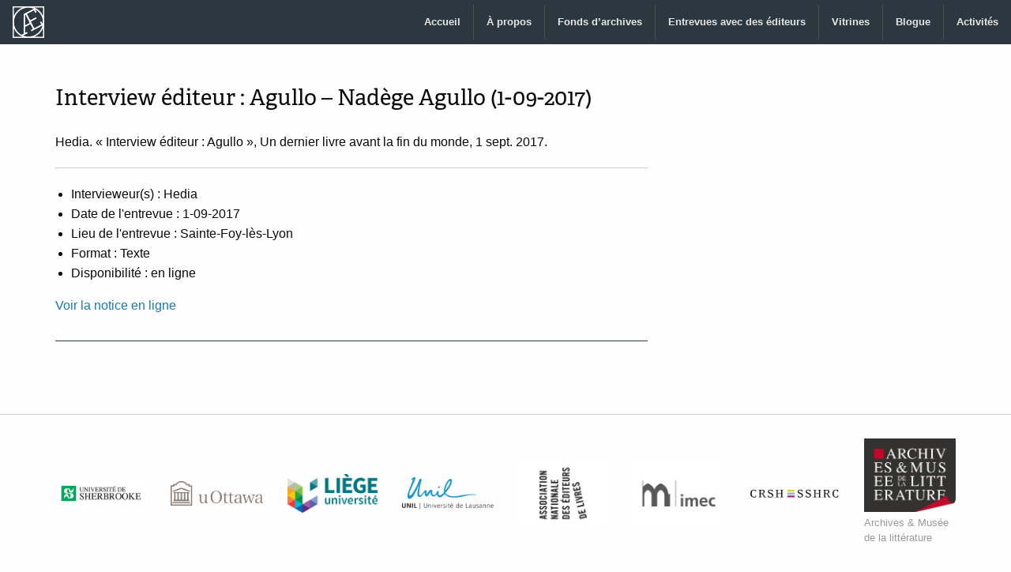

--- FILE ---
content_type: text/html; charset=UTF-8
request_url: https://archiveseditoriales.net/entrevues/interview-editeur-agullo-nadege-agullo-1-09-2017/
body_size: 6700
content:
<!doctype html>
<html class="no-js" lang="fr-FR" >
	<head>
		<meta charset="UTF-8" />
		<meta name="viewport" content="width=device-width, initial-scale=1.0" />
		<title>Interview éditeur : Agullo &#8211; Nadège Agullo (1-09-2017) &#8211; Archives éditoriales</title>
<meta name='robots' content='max-image-preview:large' />
<link rel='dns-prefetch' href='//ajax.googleapis.com' />
<link rel='dns-prefetch' href='//stats.wp.com' />
<link rel='dns-prefetch' href='//v0.wordpress.com' />
<link rel='dns-prefetch' href='//www.googletagmanager.com' />
<link rel='preconnect' href='//i0.wp.com' />
<link rel="alternate" title="oEmbed (JSON)" type="application/json+oembed" href="https://archiveseditoriales.net/wp-json/oembed/1.0/embed?url=https%3A%2F%2Farchiveseditoriales.net%2Fentrevues%2Finterview-editeur-agullo-nadege-agullo-1-09-2017%2F" />
<link rel="alternate" title="oEmbed (XML)" type="text/xml+oembed" href="https://archiveseditoriales.net/wp-json/oembed/1.0/embed?url=https%3A%2F%2Farchiveseditoriales.net%2Fentrevues%2Finterview-editeur-agullo-nadege-agullo-1-09-2017%2F&#038;format=xml" />
<style id='wp-img-auto-sizes-contain-inline-css' type='text/css'>
img:is([sizes=auto i],[sizes^="auto," i]){contain-intrinsic-size:3000px 1500px}
/*# sourceURL=wp-img-auto-sizes-contain-inline-css */
</style>
<style id='wp-block-library-inline-css' type='text/css'>
:root{--wp-block-synced-color:#7a00df;--wp-block-synced-color--rgb:122,0,223;--wp-bound-block-color:var(--wp-block-synced-color);--wp-editor-canvas-background:#ddd;--wp-admin-theme-color:#007cba;--wp-admin-theme-color--rgb:0,124,186;--wp-admin-theme-color-darker-10:#006ba1;--wp-admin-theme-color-darker-10--rgb:0,107,160.5;--wp-admin-theme-color-darker-20:#005a87;--wp-admin-theme-color-darker-20--rgb:0,90,135;--wp-admin-border-width-focus:2px}@media (min-resolution:192dpi){:root{--wp-admin-border-width-focus:1.5px}}.wp-element-button{cursor:pointer}:root .has-very-light-gray-background-color{background-color:#eee}:root .has-very-dark-gray-background-color{background-color:#313131}:root .has-very-light-gray-color{color:#eee}:root .has-very-dark-gray-color{color:#313131}:root .has-vivid-green-cyan-to-vivid-cyan-blue-gradient-background{background:linear-gradient(135deg,#00d084,#0693e3)}:root .has-purple-crush-gradient-background{background:linear-gradient(135deg,#34e2e4,#4721fb 50%,#ab1dfe)}:root .has-hazy-dawn-gradient-background{background:linear-gradient(135deg,#faaca8,#dad0ec)}:root .has-subdued-olive-gradient-background{background:linear-gradient(135deg,#fafae1,#67a671)}:root .has-atomic-cream-gradient-background{background:linear-gradient(135deg,#fdd79a,#004a59)}:root .has-nightshade-gradient-background{background:linear-gradient(135deg,#330968,#31cdcf)}:root .has-midnight-gradient-background{background:linear-gradient(135deg,#020381,#2874fc)}:root{--wp--preset--font-size--normal:16px;--wp--preset--font-size--huge:42px}.has-regular-font-size{font-size:1em}.has-larger-font-size{font-size:2.625em}.has-normal-font-size{font-size:var(--wp--preset--font-size--normal)}.has-huge-font-size{font-size:var(--wp--preset--font-size--huge)}.has-text-align-center{text-align:center}.has-text-align-left{text-align:left}.has-text-align-right{text-align:right}.has-fit-text{white-space:nowrap!important}#end-resizable-editor-section{display:none}.aligncenter{clear:both}.items-justified-left{justify-content:flex-start}.items-justified-center{justify-content:center}.items-justified-right{justify-content:flex-end}.items-justified-space-between{justify-content:space-between}.screen-reader-text{border:0;clip-path:inset(50%);height:1px;margin:-1px;overflow:hidden;padding:0;position:absolute;width:1px;word-wrap:normal!important}.screen-reader-text:focus{background-color:#ddd;clip-path:none;color:#444;display:block;font-size:1em;height:auto;left:5px;line-height:normal;padding:15px 23px 14px;text-decoration:none;top:5px;width:auto;z-index:100000}html :where(.has-border-color){border-style:solid}html :where([style*=border-top-color]){border-top-style:solid}html :where([style*=border-right-color]){border-right-style:solid}html :where([style*=border-bottom-color]){border-bottom-style:solid}html :where([style*=border-left-color]){border-left-style:solid}html :where([style*=border-width]){border-style:solid}html :where([style*=border-top-width]){border-top-style:solid}html :where([style*=border-right-width]){border-right-style:solid}html :where([style*=border-bottom-width]){border-bottom-style:solid}html :where([style*=border-left-width]){border-left-style:solid}html :where(img[class*=wp-image-]){height:auto;max-width:100%}:where(figure){margin:0 0 1em}html :where(.is-position-sticky){--wp-admin--admin-bar--position-offset:var(--wp-admin--admin-bar--height,0px)}@media screen and (max-width:600px){html :where(.is-position-sticky){--wp-admin--admin-bar--position-offset:0px}}

/*# sourceURL=wp-block-library-inline-css */
</style><style id='global-styles-inline-css' type='text/css'>
:root{--wp--preset--aspect-ratio--square: 1;--wp--preset--aspect-ratio--4-3: 4/3;--wp--preset--aspect-ratio--3-4: 3/4;--wp--preset--aspect-ratio--3-2: 3/2;--wp--preset--aspect-ratio--2-3: 2/3;--wp--preset--aspect-ratio--16-9: 16/9;--wp--preset--aspect-ratio--9-16: 9/16;--wp--preset--color--black: #000000;--wp--preset--color--cyan-bluish-gray: #abb8c3;--wp--preset--color--white: #ffffff;--wp--preset--color--pale-pink: #f78da7;--wp--preset--color--vivid-red: #cf2e2e;--wp--preset--color--luminous-vivid-orange: #ff6900;--wp--preset--color--luminous-vivid-amber: #fcb900;--wp--preset--color--light-green-cyan: #7bdcb5;--wp--preset--color--vivid-green-cyan: #00d084;--wp--preset--color--pale-cyan-blue: #8ed1fc;--wp--preset--color--vivid-cyan-blue: #0693e3;--wp--preset--color--vivid-purple: #9b51e0;--wp--preset--gradient--vivid-cyan-blue-to-vivid-purple: linear-gradient(135deg,rgb(6,147,227) 0%,rgb(155,81,224) 100%);--wp--preset--gradient--light-green-cyan-to-vivid-green-cyan: linear-gradient(135deg,rgb(122,220,180) 0%,rgb(0,208,130) 100%);--wp--preset--gradient--luminous-vivid-amber-to-luminous-vivid-orange: linear-gradient(135deg,rgb(252,185,0) 0%,rgb(255,105,0) 100%);--wp--preset--gradient--luminous-vivid-orange-to-vivid-red: linear-gradient(135deg,rgb(255,105,0) 0%,rgb(207,46,46) 100%);--wp--preset--gradient--very-light-gray-to-cyan-bluish-gray: linear-gradient(135deg,rgb(238,238,238) 0%,rgb(169,184,195) 100%);--wp--preset--gradient--cool-to-warm-spectrum: linear-gradient(135deg,rgb(74,234,220) 0%,rgb(151,120,209) 20%,rgb(207,42,186) 40%,rgb(238,44,130) 60%,rgb(251,105,98) 80%,rgb(254,248,76) 100%);--wp--preset--gradient--blush-light-purple: linear-gradient(135deg,rgb(255,206,236) 0%,rgb(152,150,240) 100%);--wp--preset--gradient--blush-bordeaux: linear-gradient(135deg,rgb(254,205,165) 0%,rgb(254,45,45) 50%,rgb(107,0,62) 100%);--wp--preset--gradient--luminous-dusk: linear-gradient(135deg,rgb(255,203,112) 0%,rgb(199,81,192) 50%,rgb(65,88,208) 100%);--wp--preset--gradient--pale-ocean: linear-gradient(135deg,rgb(255,245,203) 0%,rgb(182,227,212) 50%,rgb(51,167,181) 100%);--wp--preset--gradient--electric-grass: linear-gradient(135deg,rgb(202,248,128) 0%,rgb(113,206,126) 100%);--wp--preset--gradient--midnight: linear-gradient(135deg,rgb(2,3,129) 0%,rgb(40,116,252) 100%);--wp--preset--font-size--small: 13px;--wp--preset--font-size--medium: 20px;--wp--preset--font-size--large: 36px;--wp--preset--font-size--x-large: 42px;--wp--preset--spacing--20: 0.44rem;--wp--preset--spacing--30: 0.67rem;--wp--preset--spacing--40: 1rem;--wp--preset--spacing--50: 1.5rem;--wp--preset--spacing--60: 2.25rem;--wp--preset--spacing--70: 3.38rem;--wp--preset--spacing--80: 5.06rem;--wp--preset--shadow--natural: 6px 6px 9px rgba(0, 0, 0, 0.2);--wp--preset--shadow--deep: 12px 12px 50px rgba(0, 0, 0, 0.4);--wp--preset--shadow--sharp: 6px 6px 0px rgba(0, 0, 0, 0.2);--wp--preset--shadow--outlined: 6px 6px 0px -3px rgb(255, 255, 255), 6px 6px rgb(0, 0, 0);--wp--preset--shadow--crisp: 6px 6px 0px rgb(0, 0, 0);}:where(.is-layout-flex){gap: 0.5em;}:where(.is-layout-grid){gap: 0.5em;}body .is-layout-flex{display: flex;}.is-layout-flex{flex-wrap: wrap;align-items: center;}.is-layout-flex > :is(*, div){margin: 0;}body .is-layout-grid{display: grid;}.is-layout-grid > :is(*, div){margin: 0;}:where(.wp-block-columns.is-layout-flex){gap: 2em;}:where(.wp-block-columns.is-layout-grid){gap: 2em;}:where(.wp-block-post-template.is-layout-flex){gap: 1.25em;}:where(.wp-block-post-template.is-layout-grid){gap: 1.25em;}.has-black-color{color: var(--wp--preset--color--black) !important;}.has-cyan-bluish-gray-color{color: var(--wp--preset--color--cyan-bluish-gray) !important;}.has-white-color{color: var(--wp--preset--color--white) !important;}.has-pale-pink-color{color: var(--wp--preset--color--pale-pink) !important;}.has-vivid-red-color{color: var(--wp--preset--color--vivid-red) !important;}.has-luminous-vivid-orange-color{color: var(--wp--preset--color--luminous-vivid-orange) !important;}.has-luminous-vivid-amber-color{color: var(--wp--preset--color--luminous-vivid-amber) !important;}.has-light-green-cyan-color{color: var(--wp--preset--color--light-green-cyan) !important;}.has-vivid-green-cyan-color{color: var(--wp--preset--color--vivid-green-cyan) !important;}.has-pale-cyan-blue-color{color: var(--wp--preset--color--pale-cyan-blue) !important;}.has-vivid-cyan-blue-color{color: var(--wp--preset--color--vivid-cyan-blue) !important;}.has-vivid-purple-color{color: var(--wp--preset--color--vivid-purple) !important;}.has-black-background-color{background-color: var(--wp--preset--color--black) !important;}.has-cyan-bluish-gray-background-color{background-color: var(--wp--preset--color--cyan-bluish-gray) !important;}.has-white-background-color{background-color: var(--wp--preset--color--white) !important;}.has-pale-pink-background-color{background-color: var(--wp--preset--color--pale-pink) !important;}.has-vivid-red-background-color{background-color: var(--wp--preset--color--vivid-red) !important;}.has-luminous-vivid-orange-background-color{background-color: var(--wp--preset--color--luminous-vivid-orange) !important;}.has-luminous-vivid-amber-background-color{background-color: var(--wp--preset--color--luminous-vivid-amber) !important;}.has-light-green-cyan-background-color{background-color: var(--wp--preset--color--light-green-cyan) !important;}.has-vivid-green-cyan-background-color{background-color: var(--wp--preset--color--vivid-green-cyan) !important;}.has-pale-cyan-blue-background-color{background-color: var(--wp--preset--color--pale-cyan-blue) !important;}.has-vivid-cyan-blue-background-color{background-color: var(--wp--preset--color--vivid-cyan-blue) !important;}.has-vivid-purple-background-color{background-color: var(--wp--preset--color--vivid-purple) !important;}.has-black-border-color{border-color: var(--wp--preset--color--black) !important;}.has-cyan-bluish-gray-border-color{border-color: var(--wp--preset--color--cyan-bluish-gray) !important;}.has-white-border-color{border-color: var(--wp--preset--color--white) !important;}.has-pale-pink-border-color{border-color: var(--wp--preset--color--pale-pink) !important;}.has-vivid-red-border-color{border-color: var(--wp--preset--color--vivid-red) !important;}.has-luminous-vivid-orange-border-color{border-color: var(--wp--preset--color--luminous-vivid-orange) !important;}.has-luminous-vivid-amber-border-color{border-color: var(--wp--preset--color--luminous-vivid-amber) !important;}.has-light-green-cyan-border-color{border-color: var(--wp--preset--color--light-green-cyan) !important;}.has-vivid-green-cyan-border-color{border-color: var(--wp--preset--color--vivid-green-cyan) !important;}.has-pale-cyan-blue-border-color{border-color: var(--wp--preset--color--pale-cyan-blue) !important;}.has-vivid-cyan-blue-border-color{border-color: var(--wp--preset--color--vivid-cyan-blue) !important;}.has-vivid-purple-border-color{border-color: var(--wp--preset--color--vivid-purple) !important;}.has-vivid-cyan-blue-to-vivid-purple-gradient-background{background: var(--wp--preset--gradient--vivid-cyan-blue-to-vivid-purple) !important;}.has-light-green-cyan-to-vivid-green-cyan-gradient-background{background: var(--wp--preset--gradient--light-green-cyan-to-vivid-green-cyan) !important;}.has-luminous-vivid-amber-to-luminous-vivid-orange-gradient-background{background: var(--wp--preset--gradient--luminous-vivid-amber-to-luminous-vivid-orange) !important;}.has-luminous-vivid-orange-to-vivid-red-gradient-background{background: var(--wp--preset--gradient--luminous-vivid-orange-to-vivid-red) !important;}.has-very-light-gray-to-cyan-bluish-gray-gradient-background{background: var(--wp--preset--gradient--very-light-gray-to-cyan-bluish-gray) !important;}.has-cool-to-warm-spectrum-gradient-background{background: var(--wp--preset--gradient--cool-to-warm-spectrum) !important;}.has-blush-light-purple-gradient-background{background: var(--wp--preset--gradient--blush-light-purple) !important;}.has-blush-bordeaux-gradient-background{background: var(--wp--preset--gradient--blush-bordeaux) !important;}.has-luminous-dusk-gradient-background{background: var(--wp--preset--gradient--luminous-dusk) !important;}.has-pale-ocean-gradient-background{background: var(--wp--preset--gradient--pale-ocean) !important;}.has-electric-grass-gradient-background{background: var(--wp--preset--gradient--electric-grass) !important;}.has-midnight-gradient-background{background: var(--wp--preset--gradient--midnight) !important;}.has-small-font-size{font-size: var(--wp--preset--font-size--small) !important;}.has-medium-font-size{font-size: var(--wp--preset--font-size--medium) !important;}.has-large-font-size{font-size: var(--wp--preset--font-size--large) !important;}.has-x-large-font-size{font-size: var(--wp--preset--font-size--x-large) !important;}
/*# sourceURL=global-styles-inline-css */
</style>

<style id='classic-theme-styles-inline-css' type='text/css'>
/*! This file is auto-generated */
.wp-block-button__link{color:#fff;background-color:#32373c;border-radius:9999px;box-shadow:none;text-decoration:none;padding:calc(.667em + 2px) calc(1.333em + 2px);font-size:1.125em}.wp-block-file__button{background:#32373c;color:#fff;text-decoration:none}
/*# sourceURL=/wp-includes/css/classic-themes.min.css */
</style>
<link rel='stylesheet' id='main-stylesheet-css' href='https://archiveseditoriales.net/wp-content/themes/FoundationPress/dist/assets/css/app.css?ver=2.10.4' type='text/css' media='all' />
<style id='posts-table-pro-head-inline-css' type='text/css'>
table.posts-data-table { visibility: hidden; }
/*# sourceURL=posts-table-pro-head-inline-css */
</style>
<link rel='stylesheet' id='__EPYT__style-css' href='https://archiveseditoriales.net/wp-content/plugins/youtube-embed-plus/styles/ytprefs.min.css?ver=14.2.3.3' type='text/css' media='all' />
<style id='__EPYT__style-inline-css' type='text/css'>

                .epyt-gallery-thumb {
                        width: 33.333%;
                }
                
                         @media (min-width:0px) and (max-width: 767px) {
                            .epyt-gallery-rowbreak {
                                display: none;
                            }
                            .epyt-gallery-allthumbs[class*="epyt-cols"] .epyt-gallery-thumb {
                                width: 100% !important;
                            }
                          }
/*# sourceURL=__EPYT__style-inline-css */
</style>
<script type="text/javascript" src="https://ajax.googleapis.com/ajax/libs/jquery/3.2.1/jquery.min.js?ver=3.2.1" id="jquery-js"></script>
<script type="text/javascript" id="__ytprefs__-js-extra">
/* <![CDATA[ */
var _EPYT_ = {"ajaxurl":"https://archiveseditoriales.net/wp-admin/admin-ajax.php","security":"45fd7a98fd","gallery_scrolloffset":"20","eppathtoscripts":"https://archiveseditoriales.net/wp-content/plugins/youtube-embed-plus/scripts/","eppath":"https://archiveseditoriales.net/wp-content/plugins/youtube-embed-plus/","epresponsiveselector":"[\"iframe.__youtube_prefs__\",\"iframe[src*='youtube.com']\",\"iframe[src*='youtube-nocookie.com']\",\"iframe[data-ep-src*='youtube.com']\",\"iframe[data-ep-src*='youtube-nocookie.com']\",\"iframe[data-ep-gallerysrc*='youtube.com']\"]","epdovol":"1","version":"14.2.3.3","evselector":"iframe.__youtube_prefs__[src], iframe[src*=\"youtube.com/embed/\"], iframe[src*=\"youtube-nocookie.com/embed/\"]","ajax_compat":"","maxres_facade":"eager","ytapi_load":"light","pause_others":"1","stopMobileBuffer":"1","facade_mode":"","not_live_on_channel":""};
//# sourceURL=__ytprefs__-js-extra
/* ]]> */
</script>
<script type="text/javascript" src="https://archiveseditoriales.net/wp-content/plugins/youtube-embed-plus/scripts/ytprefs.min.js?ver=14.2.3.3" id="__ytprefs__-js"></script>
<link rel="https://api.w.org/" href="https://archiveseditoriales.net/wp-json/" /><link rel="alternate" title="JSON" type="application/json" href="https://archiveseditoriales.net/wp-json/wp/v2/entrevues/7073" /><meta name="generator" content="Site Kit by Google 1.168.0" />	<style>img#wpstats{display:none}</style>
		<meta name="description" content="Hedia. &quot;Interview éditeur : Agullo&quot;, Un dernier livre avant la fin du monde, 1 sept. 2017." />
<link rel="icon" href="https://i0.wp.com/archiveseditoriales.net/wp-content/uploads/2018/10/cropped-archiveseditoriales_logo.png?fit=32%2C32&#038;ssl=1" sizes="32x32" />
<link rel="icon" href="https://i0.wp.com/archiveseditoriales.net/wp-content/uploads/2018/10/cropped-archiveseditoriales_logo.png?fit=192%2C192&#038;ssl=1" sizes="192x192" />
<link rel="apple-touch-icon" href="https://i0.wp.com/archiveseditoriales.net/wp-content/uploads/2018/10/cropped-archiveseditoriales_logo.png?fit=180%2C180&#038;ssl=1" />
<meta name="msapplication-TileImage" content="https://i0.wp.com/archiveseditoriales.net/wp-content/uploads/2018/10/cropped-archiveseditoriales_logo.png?fit=270%2C270&#038;ssl=1" />
		<style type="text/css" id="wp-custom-css">
			.sites-button {
  background: #2c3840;
}
.entry-content {
  margin: 0 0 2em 0;
  padding: 1em 0 1em 0;
  border-bottom: solid 1px #2c3840;
}
		</style>
				<link rel="stylesheet" href="https://use.typekit.net/loo5pin.css">


		
<!--
		<script>
  (function(d) {
    var config = {
      kitId: 'loo5pin',
      scriptTimeout: 3000,
      async: true
    },
    h=d.documentElement,t=setTimeout(function(){h.className=h.className.replace(/\bwf-loading\b/g,"")+" wf-inactive";},config.scriptTimeout),tk=d.createElement("script"),f=false,s=d.getElementsByTagName("script")[0],a;h.className+=" wf-loading";tk.src='https://use.typekit.net/'+config.kitId+'.js';tk.async=true;tk.onload=tk.onreadystatechange=function(){a=this.readyState;if(f||a&&a!="complete"&&a!="loaded")return;f=true;clearTimeout(t);try{Typekit.load(config)}catch(e){}};s.parentNode.insertBefore(tk,s)
  })(document);
</script>
-->
	</head>
	<body class="wp-singular entrevues-template-default single single-entrevues postid-7073 wp-theme-FoundationPress offcanvas">

	

	<header class="site-header" role="banner">
		<div class="site-title-bar title-bar" data-responsive-toggle="mobile-menu">
			<div class="title-bar-left">
				<button aria-label="Main Menu" class="menu-icon" type="button" data-toggle="mobile-menu"></button>
				<span class="site-mobile-title title-bar-title">
					<a href="https://archiveseditoriales.net/" rel="home">Archives éditoriales</a>
				</span>
			</div>
		</div>

		<nav class="site-navigation top-bar" role="navigation">
			<div class="top-bar-left">
				<div class="site-desktop-title top-bar-title">

    <a href="https://archiveseditoriales.net/" rel="home">					<img 
    src="/archives_editoriales.svg" 
    alt="Archives éditoriales"
    height="40px"
    width="40px" />
<!--     Archives éditoriales -->
    </a>
				</div>
			</div>
			<div class="top-bar-right">
				<ul id="menu-navigation" class="dropdown menu desktop-menu" data-dropdown-menu><li id="menu-item-15" class="menu-item menu-item-type-custom menu-item-object-custom menu-item-home menu-item-15"><a href="http://archiveseditoriales.net">Accueil</a></li>
<li id="menu-item-13" class="menu-item menu-item-type-post_type menu-item-object-page menu-item-has-children menu-item-13"><a href="https://archiveseditoriales.net/a-propos/">À propos</a>
<ul class="dropdown menu vertical" data-toggle>
	<li id="menu-item-26" class="menu-item menu-item-type-post_type menu-item-object-page menu-item-26"><a href="https://archiveseditoriales.net/membres-de-lequipe-et-partenaires/">Membres de l’équipe et partenaires</a></li>
</ul>
</li>
<li id="menu-item-14" class="menu-item menu-item-type-post_type menu-item-object-page menu-item-has-children menu-item-14"><a href="https://archiveseditoriales.net/fonds-archives-editoriales/">Fonds d’archives</a>
<ul class="dropdown menu vertical" data-toggle>
	<li id="menu-item-7514" class="menu-item menu-item-type-post_type menu-item-object-page menu-item-7514"><a href="https://archiveseditoriales.net/fonds-archives-editoriales/fonds-archives-quebec-canada/">Fonds d&rsquo;archives québécois</a></li>
	<li id="menu-item-7513" class="menu-item menu-item-type-post_type menu-item-object-page menu-item-7513"><a href="https://archiveseditoriales.net/fonds-archives-editoriales/fonds-archives-franco-canadiens/">Fonds d&rsquo;archives franco-canadiens</a></li>
	<li id="menu-item-3636" class="menu-item menu-item-type-post_type menu-item-object-page menu-item-3636"><a href="https://archiveseditoriales.net/fonds-archives-editoriales/fonds-archives-france/">Fonds d’archives français</a></li>
	<li id="menu-item-3422" class="menu-item menu-item-type-post_type menu-item-object-page menu-item-3422"><a href="https://archiveseditoriales.net/fonds-archives-editoriales/archives-suisses/">Fonds d&rsquo;archives suisses</a></li>
	<li id="menu-item-6745" class="menu-item menu-item-type-post_type menu-item-object-page menu-item-6745"><a href="https://archiveseditoriales.net/fonds-archives-editoriales/fonds-archives-belgique/">Fonds d&rsquo;archives belges</a></li>
</ul>
</li>
<li id="menu-item-22" class="menu-item menu-item-type-post_type menu-item-object-page menu-item-22"><a href="https://archiveseditoriales.net/entrevues-editeurs/">Entrevues avec des éditeurs</a></li>
<li id="menu-item-2276" class="menu-item menu-item-type-post_type menu-item-object-page menu-item-2276"><a href="https://archiveseditoriales.net/vitrines/">Vitrines</a></li>
<li id="menu-item-5596" class="menu-item menu-item-type-post_type menu-item-object-page current_page_parent menu-item-5596"><a href="https://archiveseditoriales.net/blogue/">Blogue</a></li>
<li id="menu-item-4160" class="menu-item menu-item-type-post_type_archive menu-item-object-activites menu-item-4160"><a href="https://archiveseditoriales.net/activites/">Activités</a></li>
</ul>
									
<nav class="mobile-menu vertical menu" id="mobile-menu" role="navigation">
  <ul id="menu-navigation-1" class="vertical menu" data-accordion-menu data-submenu-toggle="true"><li class="menu-item menu-item-type-custom menu-item-object-custom menu-item-home menu-item-15"><a href="http://archiveseditoriales.net">Accueil</a></li>
<li class="menu-item menu-item-type-post_type menu-item-object-page menu-item-has-children menu-item-13"><a href="https://archiveseditoriales.net/a-propos/">À propos</a>
<ul class="vertical nested menu">
	<li class="menu-item menu-item-type-post_type menu-item-object-page menu-item-26"><a href="https://archiveseditoriales.net/membres-de-lequipe-et-partenaires/">Membres de l’équipe et partenaires</a></li>
</ul>
</li>
<li class="menu-item menu-item-type-post_type menu-item-object-page menu-item-has-children menu-item-14"><a href="https://archiveseditoriales.net/fonds-archives-editoriales/">Fonds d’archives</a>
<ul class="vertical nested menu">
	<li class="menu-item menu-item-type-post_type menu-item-object-page menu-item-7514"><a href="https://archiveseditoriales.net/fonds-archives-editoriales/fonds-archives-quebec-canada/">Fonds d&rsquo;archives québécois</a></li>
	<li class="menu-item menu-item-type-post_type menu-item-object-page menu-item-7513"><a href="https://archiveseditoriales.net/fonds-archives-editoriales/fonds-archives-franco-canadiens/">Fonds d&rsquo;archives franco-canadiens</a></li>
	<li class="menu-item menu-item-type-post_type menu-item-object-page menu-item-3636"><a href="https://archiveseditoriales.net/fonds-archives-editoriales/fonds-archives-france/">Fonds d’archives français</a></li>
	<li class="menu-item menu-item-type-post_type menu-item-object-page menu-item-3422"><a href="https://archiveseditoriales.net/fonds-archives-editoriales/archives-suisses/">Fonds d&rsquo;archives suisses</a></li>
	<li class="menu-item menu-item-type-post_type menu-item-object-page menu-item-6745"><a href="https://archiveseditoriales.net/fonds-archives-editoriales/fonds-archives-belgique/">Fonds d&rsquo;archives belges</a></li>
</ul>
</li>
<li class="menu-item menu-item-type-post_type menu-item-object-page menu-item-22"><a href="https://archiveseditoriales.net/entrevues-editeurs/">Entrevues avec des éditeurs</a></li>
<li class="menu-item menu-item-type-post_type menu-item-object-page menu-item-2276"><a href="https://archiveseditoriales.net/vitrines/">Vitrines</a></li>
<li class="menu-item menu-item-type-post_type menu-item-object-page current_page_parent menu-item-5596"><a href="https://archiveseditoriales.net/blogue/">Blogue</a></li>
<li class="menu-item menu-item-type-post_type_archive menu-item-object-activites menu-item-4160"><a href="https://archiveseditoriales.net/activites/">Activités</a></li>
</ul></nav>
							</div>
		</nav>

	</header>

<div class="main-container">
	<div class="main-grid">
		<main class="main-content">
		<header>
		<h1 class="entry-title">Interview éditeur : Agullo &#8211; Nadège Agullo (1-09-2017)</h1>


		</header>
			<div class="entry-content">


<!-- 			<h2>Description du contenu</h2> -->
			
					 
             
                <p>Hedia. « Interview éditeur : Agullo », Un dernier livre avant la fin du monde, 1 sept. 2017.</p>
 
    						<hr>

			<ul>
			<li>Intervieweur(s) : Hedia</li>
			<li>Date de l'entrevue : 1-09-2017</li>
			<li>Lieu de l'entrevue : Sainte-Foy-lès-Lyon</li>
			<li>Format : Texte</li>
			<li>Disponibilité : en ligne</li>
			</ul>

						
			<p><a href="http://www.undernierlivre.net/interview-editeur-agullo/" target="_blank">Voir la notice en ligne</a></p>			
						</div>
	</div>
</div>

<div class="footer-container">
	<footer class="footer align-middle">

		<section id="media_image-2" class="large-4 columns widget widget_media_image"><a href="http://usherbrooke.ca"><img width="300" height="88" src="https://i0.wp.com/archiveseditoriales.net/wp-content/uploads/2018/03/UdeS_nouveau_coul.72dpi.png?fit=300%2C88&amp;ssl=1" class="image wp-image-2478  attachment-medium size-medium" alt="Université de Sherbrooke" style="max-width: 100%; height: auto;" decoding="async" loading="lazy" srcset="https://i0.wp.com/archiveseditoriales.net/wp-content/uploads/2018/03/UdeS_nouveau_coul.72dpi.png?w=432&amp;ssl=1 432w, https://i0.wp.com/archiveseditoriales.net/wp-content/uploads/2018/03/UdeS_nouveau_coul.72dpi.png?resize=300%2C88&amp;ssl=1 300w, https://i0.wp.com/archiveseditoriales.net/wp-content/uploads/2018/03/UdeS_nouveau_coul.72dpi.png?resize=240%2C71&amp;ssl=1 240w" sizes="auto, (max-width: 639px) 98vw, (max-width: 1199px) 64vw, 300px" /></a></section><section id="media_image-3" class="large-4 columns widget widget_media_image"><a href="http://uottawa.ca"><img width="300" height="80" src="https://i0.wp.com/archiveseditoriales.net/wp-content/uploads/2018/03/uottawa_hor_wg9.png?fit=300%2C80&amp;ssl=1" class="image wp-image-2480  attachment-medium size-medium" alt="uOttawa" style="max-width: 100%; height: auto;" decoding="async" loading="lazy" srcset="https://i0.wp.com/archiveseditoriales.net/wp-content/uploads/2018/03/uottawa_hor_wg9.png?w=1002&amp;ssl=1 1002w, https://i0.wp.com/archiveseditoriales.net/wp-content/uploads/2018/03/uottawa_hor_wg9.png?resize=300%2C80&amp;ssl=1 300w, https://i0.wp.com/archiveseditoriales.net/wp-content/uploads/2018/03/uottawa_hor_wg9.png?resize=768%2C205&amp;ssl=1 768w, https://i0.wp.com/archiveseditoriales.net/wp-content/uploads/2018/03/uottawa_hor_wg9.png?resize=240%2C64&amp;ssl=1 240w, https://i0.wp.com/archiveseditoriales.net/wp-content/uploads/2018/03/uottawa_hor_wg9.png?resize=640%2C171&amp;ssl=1 640w" sizes="auto, (max-width: 639px) 98vw, (max-width: 1199px) 64vw, 300px" /></a></section><section id="media_image-4" class="large-4 columns widget widget_media_image"><a href="https://www.uliege.be/"><img width="200" height="88" src="https://i0.wp.com/archiveseditoriales.net/wp-content/uploads/2018/03/uliege.png?fit=200%2C88&amp;ssl=1" class="image wp-image-2479  attachment-200x88 size-200x88" alt="Université de Liège" style="max-width: 100%; height: auto;" decoding="async" loading="lazy" srcset="https://i0.wp.com/archiveseditoriales.net/wp-content/uploads/2018/03/uliege.png?w=1200&amp;ssl=1 1200w, https://i0.wp.com/archiveseditoriales.net/wp-content/uploads/2018/03/uliege.png?resize=300%2C131&amp;ssl=1 300w, https://i0.wp.com/archiveseditoriales.net/wp-content/uploads/2018/03/uliege.png?resize=1024%2C448&amp;ssl=1 1024w, https://i0.wp.com/archiveseditoriales.net/wp-content/uploads/2018/03/uliege.png?resize=768%2C336&amp;ssl=1 768w, https://i0.wp.com/archiveseditoriales.net/wp-content/uploads/2018/03/uliege.png?resize=240%2C105&amp;ssl=1 240w, https://i0.wp.com/archiveseditoriales.net/wp-content/uploads/2018/03/uliege.png?resize=640%2C280&amp;ssl=1 640w" sizes="auto, (max-width: 639px) 98vw, (max-width: 1199px) 64vw, 200px" /></a></section><section id="media_image-5" class="large-4 columns widget widget_media_image"><a href="http://www.unil.ch/"><img width="300" height="106" src="https://i0.wp.com/archiveseditoriales.net/wp-content/uploads/2018/03/logo_UNIL.png?fit=300%2C106&amp;ssl=1" class="image wp-image-2477  attachment-medium size-medium" alt="Université de Lausanne" style="max-width: 100%; height: auto;" decoding="async" loading="lazy" srcset="https://i0.wp.com/archiveseditoriales.net/wp-content/uploads/2018/03/logo_UNIL.png?w=1280&amp;ssl=1 1280w, https://i0.wp.com/archiveseditoriales.net/wp-content/uploads/2018/03/logo_UNIL.png?resize=300%2C106&amp;ssl=1 300w, https://i0.wp.com/archiveseditoriales.net/wp-content/uploads/2018/03/logo_UNIL.png?resize=1024%2C362&amp;ssl=1 1024w, https://i0.wp.com/archiveseditoriales.net/wp-content/uploads/2018/03/logo_UNIL.png?resize=768%2C272&amp;ssl=1 768w, https://i0.wp.com/archiveseditoriales.net/wp-content/uploads/2018/03/logo_UNIL.png?resize=240%2C85&amp;ssl=1 240w, https://i0.wp.com/archiveseditoriales.net/wp-content/uploads/2018/03/logo_UNIL.png?resize=640%2C227&amp;ssl=1 640w, https://i0.wp.com/archiveseditoriales.net/wp-content/uploads/2018/03/logo_UNIL.png?resize=1200%2C425&amp;ssl=1 1200w" sizes="auto, (max-width: 639px) 98vw, (max-width: 1199px) 64vw, 300px" /></a></section><section id="media_image-7" class="large-4 columns widget widget_media_image"><a href="http://anel.qc.ca/"><img width="200" height="150" src="https://i0.wp.com/archiveseditoriales.net/wp-content/uploads/2018/05/ANEL-100.jpg?fit=200%2C150&amp;ssl=1" class="image wp-image-4098  attachment-200x150 size-200x150" alt="" style="max-width: 100%; height: auto;" decoding="async" loading="lazy" srcset="https://i0.wp.com/archiveseditoriales.net/wp-content/uploads/2018/05/ANEL-100.jpg?w=640&amp;ssl=1 640w, https://i0.wp.com/archiveseditoriales.net/wp-content/uploads/2018/05/ANEL-100.jpg?resize=300%2C225&amp;ssl=1 300w, https://i0.wp.com/archiveseditoriales.net/wp-content/uploads/2018/05/ANEL-100.jpg?resize=240%2C180&amp;ssl=1 240w" sizes="auto, (max-width: 639px) 98vw, (max-width: 1199px) 64vw, 200px" /></a></section><section id="media_image-8" class="large-4 columns widget widget_media_image"><a href="http://www.imec-archives.com/"><img width="200" height="150" src="https://i0.wp.com/archiveseditoriales.net/wp-content/uploads/2018/05/IMEC-100.jpg?fit=200%2C150&amp;ssl=1" class="image wp-image-4099  attachment-200x150 size-200x150" alt="Institut mémoires de l&#039;édition contemporaine (IMEC)" style="max-width: 100%; height: auto;" decoding="async" loading="lazy" srcset="https://i0.wp.com/archiveseditoriales.net/wp-content/uploads/2018/05/IMEC-100.jpg?w=641&amp;ssl=1 641w, https://i0.wp.com/archiveseditoriales.net/wp-content/uploads/2018/05/IMEC-100.jpg?resize=300%2C225&amp;ssl=1 300w, https://i0.wp.com/archiveseditoriales.net/wp-content/uploads/2018/05/IMEC-100.jpg?resize=240%2C180&amp;ssl=1 240w" sizes="auto, (max-width: 639px) 98vw, (max-width: 1199px) 64vw, 200px" /></a></section><section id="media_image-9" class="large-4 columns widget widget_media_image"><img width="300" height="60" src="https://i0.wp.com/archiveseditoriales.net/wp-content/uploads/2018/06/SSHRC-fr.png?fit=300%2C60&amp;ssl=1" class="image wp-image-6237  attachment-medium size-medium" alt="Conseil de recherche en sciences humaines (CRSH)" style="max-width: 100%; height: auto;" decoding="async" loading="lazy" srcset="https://i0.wp.com/archiveseditoriales.net/wp-content/uploads/2018/06/SSHRC-fr.png?w=500&amp;ssl=1 500w, https://i0.wp.com/archiveseditoriales.net/wp-content/uploads/2018/06/SSHRC-fr.png?resize=300%2C60&amp;ssl=1 300w, https://i0.wp.com/archiveseditoriales.net/wp-content/uploads/2018/06/SSHRC-fr.png?resize=240%2C48&amp;ssl=1 240w" sizes="auto, (max-width: 639px) 98vw, (max-width: 1199px) 64vw, 300px" /></section><section id="media_image-11" class="large-4 columns widget widget_media_image"><figure  class="wp-caption alignnone"><a href="http://www.aml-cfwb.be"><img width="140" height="112" src="https://i0.wp.com/archiveseditoriales.net/wp-content/uploads/2019/03/AML_LOGO.jpg?fit=140%2C112&amp;ssl=1" class="image wp-image-7528  attachment-140x112 size-140x112" alt="Archives &amp; Musée de la littérature" style="max-width: 100%; height: auto;" decoding="async" loading="lazy" srcset="https://i0.wp.com/archiveseditoriales.net/wp-content/uploads/2019/03/AML_LOGO.jpg?w=862&amp;ssl=1 862w, https://i0.wp.com/archiveseditoriales.net/wp-content/uploads/2019/03/AML_LOGO.jpg?resize=300%2C239&amp;ssl=1 300w, https://i0.wp.com/archiveseditoriales.net/wp-content/uploads/2019/03/AML_LOGO.jpg?resize=768%2C612&amp;ssl=1 768w, https://i0.wp.com/archiveseditoriales.net/wp-content/uploads/2019/03/AML_LOGO.jpg?resize=240%2C191&amp;ssl=1 240w, https://i0.wp.com/archiveseditoriales.net/wp-content/uploads/2019/03/AML_LOGO.jpg?resize=640%2C510&amp;ssl=1 640w" sizes="auto, (max-width: 639px) 98vw, (max-width: 1199px) 64vw, 140px" /></a><figcaption class="wp-caption-text">Archives &amp; Musée de la littérature</figcaption></figure></section>	</footer>
</div>


<script type="speculationrules">
{"prefetch":[{"source":"document","where":{"and":[{"href_matches":"/*"},{"not":{"href_matches":["/wp-*.php","/wp-admin/*","/wp-content/uploads/*","/wp-content/*","/wp-content/plugins/*","/wp-content/themes/FoundationPress/*","/*\\?(.+)"]}},{"not":{"selector_matches":"a[rel~=\"nofollow\"]"}},{"not":{"selector_matches":".no-prefetch, .no-prefetch a"}}]},"eagerness":"conservative"}]}
</script>
<script type="text/javascript" src="https://archiveseditoriales.net/wp-content/themes/FoundationPress/dist/assets/js/app.js?ver=2.10.4" id="foundation-js"></script>
<script type="text/javascript" src="https://archiveseditoriales.net/wp-content/plugins/youtube-embed-plus/scripts/fitvids.min.js?ver=14.2.3.3" id="__ytprefsfitvids__-js"></script>
<script type="text/javascript" id="jetpack-stats-js-before">
/* <![CDATA[ */
_stq = window._stq || [];
_stq.push([ "view", JSON.parse("{\"v\":\"ext\",\"blog\":\"143947762\",\"post\":\"7073\",\"tz\":\"-5\",\"srv\":\"archiveseditoriales.net\",\"j\":\"1:15.3.1\"}") ]);
_stq.push([ "clickTrackerInit", "143947762", "7073" ]);
//# sourceURL=jetpack-stats-js-before
/* ]]> */
</script>
<script type="text/javascript" src="https://stats.wp.com/e-202604.js" id="jetpack-stats-js" defer="defer" data-wp-strategy="defer"></script>

<script src="https://maps.googleapis.com/maps/api/js?key=AIzaSyASzMLi95JDKoJZ8uCVOdjAlAEzCiOSW6c&callback=initMap"
  async defer>
</script>

</body>
</html>


--- FILE ---
content_type: application/javascript; charset=utf-8
request_url: https://api.github.com/repos/olefredrik/foundationpress?callback=foundationpressGithub&access_token=ed6229228dbc763038dbf1e68d0d8a4a0935b38a&callback=jQuery321010497260305761613_1769093660701&_=1769093660702
body_size: 218
content:
/**/jQuery321010497260305761613_1769093660701({
  "meta": {
    "Content-Type": "application/javascript; charset=utf-8",
    "X-GitHub-Media-Type": "github.v3; format=json",
    "status": 400
  },
  "data": {
    "message": "Must specify access token via Authorization header. https://developer.github.com/changes/2020-02-10-deprecating-auth-through-query-param",
    "documentation_url": "https://docs.github.com/v3/#oauth2-token-sent-in-a-header",
    "status": "400"
  }
})
